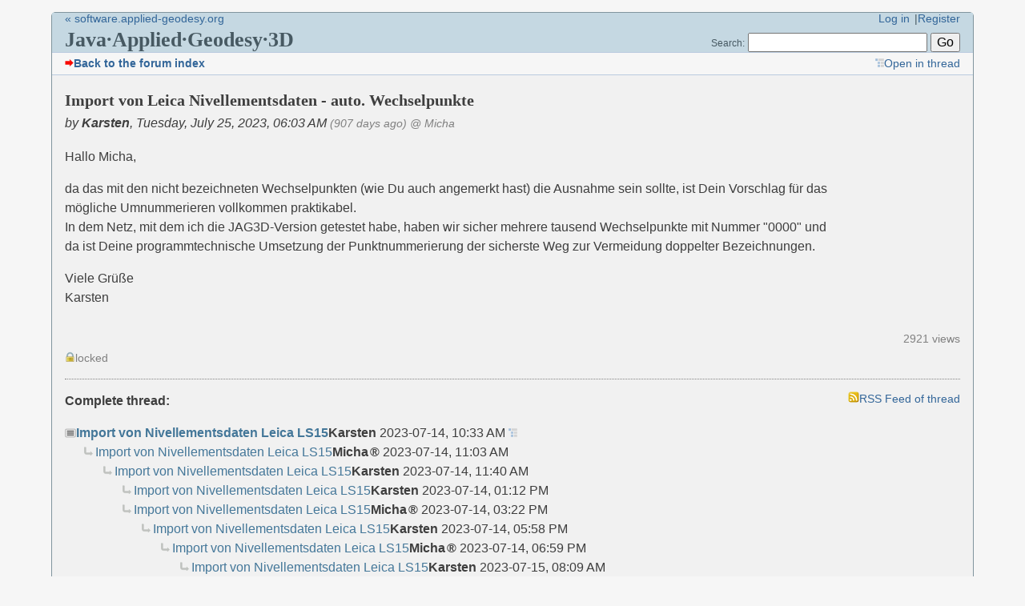

--- FILE ---
content_type: text/html; charset=utf-8
request_url: https://software.applied-geodesy.org/forum/?id=14482
body_size: 3069
content:
<!DOCTYPE html>
<html lang="en" dir="ltr">
<head>
<meta charset="utf-8" />
<title>Import von Leica Nivellementsdaten - auto. Wechselpunkte - Java·Applied·Geodesy·3D</title>
<meta name="viewport" content="width=device-width, initial-scale=1.0" />
<meta name="description" content="Support forum for JAG3D software package" />
<meta name="referrer" content="origin" />
<meta name="referrer" content="same-origin" />
<meta name="generator" content="my little forum 20251129.1" />
<link rel="stylesheet" type="text/css" href="https://software.applied-geodesy.org/forum/themes/applied-geodesy.org/style.css" media="all" />
<link rel="alternate" type="application/rss+xml" title="RSS" href="index.php?mode=rss" /><link rel="top" href="./" />
<link rel="first" href="index.php?id=14454" />
<link rel="prev" href="index.php?id=14481" />
<link rel="last" href="index.php?id=14484" />
<link rel="search" href="index.php?mode=search" />
<link rel="shortcut icon" href="https://software.applied-geodesy.org/forum/themes/applied-geodesy.org/images/favicon.ico" />
<link rel="canonical" href="https://software.applied-geodesy.org/forum/index.php?mode=thread&amp;id=14454" /><script src="https://software.applied-geodesy.org/forum/index.php?mode=js_defaults&amp;t=" type="text/javascript" charset="utf-8"></script>
<script src="https://software.applied-geodesy.org/forum/js/main.js" type="text/javascript" charset="utf-8"></script>
<script>/*<![CDATA[*/
window.MathJax = {
	tex: {
		inlineMath: [ ["$","$"], ["\\(","\\)"] ],
		displayMath: [ ["$$","$$"], ["\\[","\\]"] ],
		processEscapes: true,
		tags: "ams"
	},
	options: {
		ignoreHtmlClass: "tex2jax_ignore",
		processHtmlClass: "tex2jax_process"
	}
};
/*!]]>*/</script>
<script type="text/javascript" id="MathJax-script" async src="https://cdn.jsdelivr.net/npm/mathjax@3/es5/tex-mml-chtml.js"></script>
</head>

<body class="tex2jax_ignore">

<header id="top">

<div id="logo">
<p class="home"><a href="https://software.applied-geodesy.org/">« software.applied-geodesy.org</a></p><h1><a href="./" title="Forum index page">Java·Applied·Geodesy·3D</a></h1>
</div>

<div id="nav">
<ul id="usermenu">
<li><a href="index.php?mode=login" title="Log in">Log in</a></li><li><a href="index.php?mode=register" title="Register as new user">Register</a></li></ul>
<form id="topsearch" action="index.php" method="get" title="Search messages" accept-charset="utf-8">
<input type="hidden" name="mode" value="search" />
<div><label for="search-input">Search:</label>&nbsp;<input id="search-input" type="search" name="search" />&nbsp;<input type="submit" value="Go" /></div></form></div>
</header>

<nav id="subnav">
<div id="subnav-1"><a class="boldlink" href="index.php?mode=index" title="Forum index page"><img class="icon wd-dependent" src="https://software.applied-geodesy.org/forum/themes/applied-geodesy.org/images/arrow-bold-horizontal.svg" alt="" width="11" height="11" /><span>Back to the forum index</span></a>
</div>
<div id="subnav-2"> <ul id="subnavmenu">
  <li><a href="index.php?mode=thread&amp;id=14454#p14482" title="Show this posting in the complete thread"><img class="icon" src="https://software.applied-geodesy.org/forum/themes/applied-geodesy.org/images/thread-nested.svg" alt="" width="11" height="11" /><span>Open in thread</span></a></li>
 </ul>
</div>
</nav>

<main id="content">

<article id="sp14482" class="posting">
<header class="header"><h1>Import von Leica Nivellementsdaten - auto. Wechselpunkte</h1>
<p class="author">by <span class="author-name">Karsten</span><span class="interpunction">, </span> <time datetime="2023-07-25T06:03:32+00:00">Tuesday, July 25, 2023, 06:03 AM</time> <span class="ago">(907 days ago)</span> <span class="op-link"><a href="index.php?id=14481" title="click to go to the original posting by Micha">@ Micha</a></span></p>
</header>
<div class="wrapper">
<div class="body">
<p>Hallo Micha,</p>
<p>da das mit den nicht bezeichneten Wechselpunkten (wie Du auch angemerkt hast) die Ausnahme sein sollte, ist Dein Vorschlag für das mögliche Umnummerieren vollkommen praktikabel. <br />
In dem Netz, mit dem ich die JAG3D-Version getestet habe, haben wir sicher mehrere tausend Wechselpunkte mit Nummer &quot;0000&quot; und da ist Deine programmtechnische Umsetzung der Punktnummerierung der sicherste Weg zur Vermeidung doppelter Bezeichnungen.</p>
<p>Viele Grüße<br />
Karsten</p>

</div>
</div>
<footer class="posting-footer">
<div class="reply"><span class="locked"><img class="icon" src="https://software.applied-geodesy.org/forum/themes/applied-geodesy.org/images/general-lock-closed.svg" alt="" width="13" height="13"/><span>locked</span></span></div>
<div class="views">2921 views</div></footer>
</article>

<hr class="entryline" />
<div class="complete-thread">
<p class="left"><strong>Complete thread:</strong></p>
<p class="right">&nbsp;<a href="index.php?mode=rss&amp;thread=14454" title="RSS Feed of this thread"><img class="icon" src="https://software.applied-geodesy.org/forum/themes/applied-geodesy.org/images/rss-logo.svg" alt="" width="14" height="14"/><span>RSS Feed of thread</span></a></p>
</div>

<ul class="thread openthread">


 <li>
  <div class="entry">
   <img class="icon" src="https://software.applied-geodesy.org/forum/themes/applied-geodesy.org/images/thread-marker-no-change.svg" alt="" width="14" height="14" />
   <a class="subject" href="index.php?id=14454">Import von Nivellementsdaten Leica LS15</a>

<span class="metadata">
<span class="author-name">Karsten</span>

<span id="p14454" class="tail">
<time datetime="2023-07-14T10:33:10+00:00">2023-07-14, 10:33 AM</time>
 <a href="index.php?mode=thread&amp;id=14454" title="Open whole thread"><img src="themes/applied-geodesy.org/images/thread-nested.svg" title="Open whole thread" alt="[*]" width="11" height="11" /></a></span>
</span>
  </div>
<ul class="reply">
 <li>
  <div class="entry">
   <img class="icon wd-dependent" src="https://software.applied-geodesy.org/forum/themes/applied-geodesy.org/images/thread-tree-no-change.svg" alt="" width="14" height="14" />
   <a class="subject" href="index.php?id=14455">Import von Nivellementsdaten Leica LS15</a>

<span class="metadata">
<span class="author-name mod registered_user" title="Moderator">Micha</span>

<span id="p14455" class="tail">
<time datetime="2023-07-14T11:03:08+00:00">2023-07-14, 11:03 AM</time>
</span>
</span>
  </div>
<ul class="reply">
 <li>
  <div class="entry">
   <img class="icon wd-dependent" src="https://software.applied-geodesy.org/forum/themes/applied-geodesy.org/images/thread-tree-no-change.svg" alt="" width="14" height="14" />
   <a class="subject" href="index.php?id=14456">Import von Nivellementsdaten Leica LS15</a>

<span class="metadata">
<span class="author-name">Karsten</span>

<span id="p14456" class="tail">
<time datetime="2023-07-14T11:40:53+00:00">2023-07-14, 11:40 AM</time>
</span>
</span>
  </div>
<ul class="reply">
 <li>
  <div class="entry">
   <img class="icon wd-dependent" src="https://software.applied-geodesy.org/forum/themes/applied-geodesy.org/images/thread-tree-no-change.svg" alt="" width="14" height="14" />
   <a class="subject" href="index.php?id=14458">Import von Nivellementsdaten Leica LS15</a>

<span class="metadata">
<span class="author-name">Karsten</span>

<span id="p14458" class="tail">
<time datetime="2023-07-14T13:12:38+00:00">2023-07-14, 01:12 PM</time>
</span>
</span>
  </div>
</li>

 <li>
  <div class="entry">
   <img class="icon wd-dependent" src="https://software.applied-geodesy.org/forum/themes/applied-geodesy.org/images/thread-tree-no-change.svg" alt="" width="14" height="14" />
   <a class="subject" href="index.php?id=14459">Import von Nivellementsdaten Leica LS15</a>

<span class="metadata">
<span class="author-name mod registered_user" title="Moderator">Micha</span>

<span id="p14459" class="tail">
<time datetime="2023-07-14T15:22:20+00:00">2023-07-14, 03:22 PM</time>
</span>
</span>
  </div>
<ul class="reply">
 <li>
  <div class="entry">
   <img class="icon wd-dependent" src="https://software.applied-geodesy.org/forum/themes/applied-geodesy.org/images/thread-tree-no-change.svg" alt="" width="14" height="14" />
   <a class="subject" href="index.php?id=14460">Import von Nivellementsdaten Leica LS15</a>

<span class="metadata">
<span class="author-name">Karsten</span>

<span id="p14460" class="tail">
<time datetime="2023-07-14T17:58:57+00:00">2023-07-14, 05:58 PM</time>
</span>
</span>
  </div>
<ul class="reply">
 <li>
  <div class="entry">
   <img class="icon wd-dependent" src="https://software.applied-geodesy.org/forum/themes/applied-geodesy.org/images/thread-tree-no-change.svg" alt="" width="14" height="14" />
   <a class="subject" href="index.php?id=14461">Import von Nivellementsdaten Leica LS15</a>

<span class="metadata">
<span class="author-name mod registered_user" title="Moderator">Micha</span>

<span id="p14461" class="tail">
<time datetime="2023-07-14T18:59:05+00:00">2023-07-14, 06:59 PM</time>
</span>
</span>
  </div>
<ul class="reply">
 <li>
  <div class="entry">
   <img class="icon wd-dependent" src="https://software.applied-geodesy.org/forum/themes/applied-geodesy.org/images/thread-tree-no-change.svg" alt="" width="14" height="14" />
   <a class="subject" href="index.php?id=14462">Import von Nivellementsdaten Leica LS15</a>

<span class="metadata">
<span class="author-name">Karsten</span>

<span id="p14462" class="tail">
<time datetime="2023-07-15T08:09:22+00:00">2023-07-15, 08:09 AM</time>
</span>
</span>
  </div>
<ul class="reply">
 <li>
  <div class="entry">
   <img class="icon wd-dependent" src="https://software.applied-geodesy.org/forum/themes/applied-geodesy.org/images/thread-tree-no-change.svg" alt="" width="14" height="14" />
   <a class="subject" href="index.php?id=14463">Import von Nivellementsdaten Leica LS15</a>

<span class="metadata">
<span class="author-name mod registered_user" title="Moderator">Micha</span>

<span id="p14463" class="tail">
<time datetime="2023-07-15T08:52:11+00:00">2023-07-15, 08:52 AM</time>
</span>
</span>
  </div>
<ul class="reply">
 <li>
  <div class="entry">
   <img class="icon wd-dependent" src="https://software.applied-geodesy.org/forum/themes/applied-geodesy.org/images/thread-tree-no-change.svg" alt="" width="14" height="14" />
   <a class="subject" href="index.php?id=14464">Import von Nivellementsdaten Leica LS15</a>

<span class="metadata">
<span class="author-name">Karsten</span>

<span id="p14464" class="tail">
<time datetime="2023-07-17T04:36:35+00:00">2023-07-17, 04:36 AM</time>
</span>
</span>
  </div>
<ul class="reply">
 <li>
  <div class="entry">
   <img class="icon wd-dependent" src="https://software.applied-geodesy.org/forum/themes/applied-geodesy.org/images/thread-tree-no-change.svg" alt="" width="14" height="14" />
   <a class="subject" href="index.php?id=14468">Import von Nivellementsdaten Leica LS15</a>

<span class="metadata">
<span class="author-name mod registered_user" title="Moderator">Pierre</span>

<span id="p14468" class="tail">
<time datetime="2023-07-17T07:48:48+00:00">2023-07-17, 07:48 AM</time>
</span>
</span>
  </div>
<ul class="reply">
 <li>
  <div class="entry">
   <img class="icon wd-dependent" src="https://software.applied-geodesy.org/forum/themes/applied-geodesy.org/images/thread-tree-no-change.svg" alt="" width="14" height="14" />
   <a class="subject" href="index.php?id=14469">Import von Nivellementsdaten Leica LS15</a>

<span class="metadata">
<span class="author-name mod registered_user" title="Moderator">Micha</span>

<span id="p14469" class="tail">
<time datetime="2023-07-17T09:07:11+00:00">2023-07-17, 09:07 AM</time>
</span>
</span>
  </div>
</li>

 <li>
  <div class="entry">
   <img class="icon wd-dependent" src="https://software.applied-geodesy.org/forum/themes/applied-geodesy.org/images/thread-tree-no-change.svg" alt="" width="14" height="14" />
   <a class="subject" href="index.php?id=14470">Import von Nivellementsdaten Leica LS15</a>

<span class="metadata">
<span class="author-name">Karsten</span>

<span id="p14470" class="tail">
<time datetime="2023-07-17T09:13:12+00:00">2023-07-17, 09:13 AM</time>
</span>
</span>
  </div>
<ul class="reply">
 <li>
  <div class="entry">
   <img class="icon wd-dependent" src="https://software.applied-geodesy.org/forum/themes/applied-geodesy.org/images/thread-tree-no-change.svg" alt="" width="14" height="14" />
   <a class="subject" href="index.php?id=14472">Import von Nivellementsdaten Leica LS15</a>

<span class="metadata">
<span class="author-name">Karsten</span>

<span id="p14472" class="tail">
<time datetime="2023-07-17T09:25:06+00:00">2023-07-17, 09:25 AM</time>
</span>
</span>
  </div>
</li>

 <li>
  <div class="entry">
   <img class="icon wd-dependent" src="https://software.applied-geodesy.org/forum/themes/applied-geodesy.org/images/thread-tree-no-change.svg" alt="" width="14" height="14" />
   <a class="subject" href="index.php?id=14475">Import von Nivellementsdaten Leica LS15</a>

<span class="metadata">
<span class="author-name mod registered_user" title="Moderator">Pierre</span>

<span id="p14475" class="tail">
<time datetime="2023-07-17T10:14:22+00:00">2023-07-17, 10:14 AM</time>
</span>
</span>
  </div>
<ul class="reply">
 <li>
  <div class="entry">
   <img class="icon wd-dependent" src="https://software.applied-geodesy.org/forum/themes/applied-geodesy.org/images/thread-tree-no-change.svg" alt="" width="14" height="14" />
   <a class="subject" href="index.php?id=14476">Import von Nivellementsdaten Leica LS15</a>

<span class="metadata">
<span class="author-name mod registered_user" title="Moderator">Micha</span>

<span id="p14476" class="tail">
<time datetime="2023-07-17T13:21:24+00:00">2023-07-17, 01:21 PM</time>
</span>
</span>
  </div>
</li>
</ul></li>
</ul></li>
</ul></li>

 <li>
  <div class="entry">
   <img class="icon wd-dependent" src="https://software.applied-geodesy.org/forum/themes/applied-geodesy.org/images/thread-tree-no-change.svg" alt="" width="14" height="14" />
   <a class="subject" href="index.php?id=14473">Import von Nivellementsdaten Leica LS15</a>

<span class="metadata">
<span class="author-name mod registered_user" title="Moderator">Micha</span>

<span id="p14473" class="tail">
<time datetime="2023-07-17T09:26:50+00:00">2023-07-17, 09:26 AM</time>
</span>
</span>
  </div>
</li>
</ul></li>
</ul></li>
</ul></li>
</ul></li>
</ul></li>

 <li>
  <div class="entry">
   <img class="icon wd-dependent" src="https://software.applied-geodesy.org/forum/themes/applied-geodesy.org/images/thread-tree-no-change.svg" alt="" width="14" height="14" />
   <a class="subject" href="index.php?id=14467">Import von Nivellementsdaten Leica LS15</a>

<span class="metadata">
<span class="author-name mod registered_user" title="Moderator">Pierre</span>

<span id="p14467" class="tail">
<time datetime="2023-07-17T07:47:39+00:00">2023-07-17, 07:47 AM</time>
</span>
</span>
  </div>
<ul class="reply">
 <li>
  <div class="entry">
   <img class="icon wd-dependent" src="https://software.applied-geodesy.org/forum/themes/applied-geodesy.org/images/thread-tree-no-change.svg" alt="" width="14" height="14" />
   <a class="subject" href="index.php?id=14471">Import von Nivellementsdaten Leica LS15</a>

<span class="metadata">
<span class="author-name mod registered_user" title="Moderator">Micha</span>

<span id="p14471" class="tail">
<time datetime="2023-07-17T09:22:08+00:00">2023-07-17, 09:22 AM</time>
</span>
</span>
  </div>
<ul class="reply">
 <li>
  <div class="entry">
   <img class="icon wd-dependent" src="https://software.applied-geodesy.org/forum/themes/applied-geodesy.org/images/thread-tree-no-change.svg" alt="" width="14" height="14" />
   <a class="subject" href="index.php?id=14474">Import von Nivellementsdaten Leica LS15</a>

<span class="metadata">
<span class="author-name mod registered_user" title="Moderator">Pierre</span>

<span id="p14474" class="tail">
<time datetime="2023-07-17T10:10:43+00:00">2023-07-17, 10:10 AM</time>
</span>
</span>
  </div>
<ul class="reply">
 <li>
  <div class="entry">
   <img class="icon wd-dependent" src="https://software.applied-geodesy.org/forum/themes/applied-geodesy.org/images/thread-tree-no-change.svg" alt="" width="14" height="14" />
   <a class="subject" href="index.php?id=14477">Import von Nivellementsdaten Leica LS15</a>

<span class="metadata">
<span class="author-name mod registered_user" title="Moderator">Micha</span>

<span id="p14477" class="tail">
<time datetime="2023-07-17T13:24:05+00:00">2023-07-17, 01:24 PM</time>
</span>
</span>
  </div>
</li>
</ul></li>
</ul></li>

 <li>
  <div class="entry">
   <img class="icon wd-dependent" src="https://software.applied-geodesy.org/forum/themes/applied-geodesy.org/images/thread-tree-no-change.svg" alt="" width="14" height="14" />
   <a class="subject" href="index.php?id=14478">Import von Leica Nivellementsdaten - auto. Wechselpunkte</a>

<span class="metadata">
<span class="author-name mod registered_user" title="Moderator">Micha</span>

<span id="p14478" class="tail">
<time datetime="2023-07-18T18:08:12+00:00">2023-07-18, 06:08 PM</time>
</span>
</span>
  </div>
<ul class="reply">
 <li>
  <div class="entry">
   <img class="icon wd-dependent" src="https://software.applied-geodesy.org/forum/themes/applied-geodesy.org/images/thread-tree-no-change.svg" alt="" width="14" height="14" />
   <a class="subject" href="index.php?id=14479">Import von Leica Nivellementsdaten - auto. Wechselpunkte</a>

<span class="metadata">
<span class="author-name">Karsten</span>

<span id="p14479" class="tail">
<time datetime="2023-07-23T18:22:18+00:00">2023-07-23, 06:22 PM</time>
</span>
</span>
  </div>
<ul class="reply">
 <li>
  <div class="entry">
   <img class="icon wd-dependent" src="https://software.applied-geodesy.org/forum/themes/applied-geodesy.org/images/thread-tree-no-change.svg" alt="" width="14" height="14" />
   <a class="subject" href="index.php?id=14481">Import von Leica Nivellementsdaten - auto. Wechselpunkte</a>

<span class="metadata">
<span class="author-name mod registered_user" title="Moderator">Micha</span>

<span id="p14481" class="tail">
<time datetime="2023-07-24T16:43:46+00:00">2023-07-24, 04:43 PM</time>
</span>
</span>
  </div>
<ul class="reply">
 <li>
  <div class="entry">
   <img class="icon wd-dependent" src="https://software.applied-geodesy.org/forum/themes/applied-geodesy.org/images/thread-tree-no-change.svg" alt="" width="14" height="14" />
   <span class="subject current">Import von Leica Nivellementsdaten - auto. Wechselpunkte</span>

<span class="metadata">
<span class="author-name">Karsten</span>

<span id="p14482" class="tail">
<time datetime="2023-07-25T06:03:32+00:00">2023-07-25, 06:03 AM</time>
</span>
</span>
  </div>
<ul class="reply">
 <li>
  <div class="entry">
   <img class="icon wd-dependent" src="https://software.applied-geodesy.org/forum/themes/applied-geodesy.org/images/thread-tree-no-change.svg" alt="" width="14" height="14" />
   <a class="subject" href="index.php?id=14484">Import von Leica Nivellementsdaten - JAG3Dv2023726</a>

<span class="metadata">
<span class="author-name mod registered_user" title="Moderator">Micha</span>

<span id="p14484" class="tail">
<time datetime="2023-07-26T06:53:27+00:00">2023-07-26, 06:53 AM</time>
</span>
</span>
  </div>
</li>
</ul></li>
</ul></li>
</ul></li>
</ul></li>
</ul></li>
</ul></li>
</ul></li>
</ul></li>
</ul></li>

</ul>
</main>

<footer id="footer">
<div id="statistics">1759 Postings in 272 Threads, 65 registered users, 12 users online (0 registered, 12 guests)<br />
Forum time: 2026-01-17, 02:16 AM (UTC)</div>
<div id="footerlinklist">
<ul id="footermenu">
 <li><a href="#top" title="Go back to top of the page"><img class="icon" src="https://software.applied-geodesy.org/forum/themes/applied-geodesy.org/images/arrow-up.svg" alt="" width="14" height="14"/><span>To top</span></a></li>
 <li><a href="index.php?mode=rss" title="RSS Feed of all new postings"><img class="icon" src="https://software.applied-geodesy.org/forum/themes/applied-geodesy.org/images/rss-logo.svg" alt="" width="14" height="14"/><span>RSS Postings</span></a></li>
 <li><a href="index.php?mode=rss&amp;items=thread_starts" title="RSS Feed of thread starting postings only"><img class="icon" src="https://software.applied-geodesy.org/forum/themes/applied-geodesy.org/images/rss-logo.svg" alt="" width="14" height="14"/><span>RSS Threads</span></a></li> <!--
 <li><a href="index.php?mode=contact" title="E-mail to the forum administrator" rel="nofollow"><img class="icon" src="https://software.applied-geodesy.org/forum/themes/applied-geodesy.org/images/e-mail-envelope.svg" alt="" width="14" height="14"/><span>Contact</span></a></li>
 -->
</ul>
</div>
<div id="pbmlf"><a href="https://mylittleforum.net/">powered by my little forum</a></div>
</footer>


 <template id="tmpl-img-popover">
  <figure id="" class="full-size-img" popover>
   <img src="" width="" height="" alt="" />
  </figure>
 </template>
</body>
</html>


--- FILE ---
content_type: text/css
request_url: https://software.applied-geodesy.org/forum/themes/applied-geodesy.org/style.css
body_size: 7421
content:
/***********************************************************************
* NOTICE: In order to reduce bandwidth usage, a minimized version of   *
* this stylesheet is used by default (style.min.css). Changes in this  *
* file do not have any effect unless it is loaded by the template      *
* (main.tpl).                                                          *
***********************************************************************/

html {
	text-align: center;
	font-family: verdana, arial, sans-serif;
	font-size: 100.1%;
}

html,
body {
	background-color: #f6f6f6;
	color: #3e3e3e;
}

*,
::before,
::after {
	box-sizing: border-box;
}

body {
	margin: 15px 5% 15px 5%;
	padding: 0px;
	border: 1px solid #81959e;
	border-top-left-radius: 5px;
	border-top-right-radius: 5px;
	text-align: start;
	font-family: verdana, arial, sans-serif;
	font-size: 1.0rem;
	display: flex;
	flex-direction: column;
	min-height: 100vh;
}

pre ol {
	background: #f0f0f0;
	border: 1px solid #f0f0f0;
}

h1,
h2,
h3,
h4,
h5,
h6 {
	font-family: Georgia, "Times New Roman", Times, serif;
	color: #3e3e3e;
}

.small {
	font-size: 0.86em;
}

.xsmall {
	font-size: 0.74em;
}

h1 {
	margin-top: 0;
	font-size: 1.25em;
	font-weight: bold;
}

h2 {
	margin-top: 20px;
	font-size: 1.25em;
	font-weight: bold;
}

h3 {
	font-weight: bold;
}

p {
	margin-top: 0;
}

img {
	border: 0;
}

label,
button,
input[type="submit"],
input[type="reset"] {
	cursor: pointer;
}

/* default links: */
a {
	color: #336699;
	text-decoration: none;
}

a:visited {
	color: #336699;
}

a:hover {
	color: #6699CC;
	text-decoration: underline;
}

a:focus {
	color: #9A2525;
}

a:active {
	color: #ff0000;
}

/* strong links */
a.boldlink {
	font-weight: bold;
}

:is(a, span, button, legend):has(img.icon) {
	display: flex;
	align-items: center;
	gap: 0.125em;
}

html[dir="rtl"] img.icon.wd-dependent {
	transform: scale(-1, 1);
}

img:is(.icon, .sa-icon) {
	width: 0.875em;
	height: auto;
}

.tail :is(a img,span img) {
	width: 0.75em;
	height: auto;
}

select,
input,
button,
textarea {
	font-size: initial;
}

body > * {
	margin: 0;
	padding: 0 1em;
	padding: 0 1rem;
}

#top {
	background: #c5d8e2;
	color: #475962;
	display: flex;
	flex-direction: column;
	padding-block: 0.5em;
}

#top > * {
	margin: 0;
	padding: 0;
}

@media screen and (width < 38em) {
	#logo {
		margin-block: 0 0.5em;
	}
}

#logo .home {
	margin: 0 0 0.3em 0;
	padding: 0;
	font-size: 0.86em;
}

#logo h1 {
	margin: 0;
	padding: 0;
	font-size: 1.4em;
}

#logo h1 a {
	color: #475962;
	text-decoration: none;
}

#logo h1 a:focus,
#logo h1 a:hover {
	color: #475962;
	text-decoration: none;
}

#usermenu {
	margin: 0 0 0.75em 0;
	padding: 0;
	font-size: 0.86em;
	text-align: start;
	list-style-type: none;
	display: flex;
	flex-wrap: wrap;
	gap: 3px 0.4em;
}

#usermenu li {
	margin: 0;
}

#usermenu li:not(:last-child):after {
	content: "|";
}

#usermenu li:not(:last-child) a {
	margin-inline-end: 0.4em;
}

#usermenu li a {
	white-space: nowrap;
}

#topsearch {
	display: inline;
}

#topsearch div {
	display: inline;
	font-size: 0.86em;
}

#topsearch label {
	font-size: 0.9em;
}

#topsearch #search-input {
	width: 14em;
}

#topsearch #search-input:focus {
	color: #3e3e3e;
}

#subnav {
	background: #f6f6f6;
	border-top: 1px solid #bacbdf;
	border-bottom: 1px solid #bacbdf;
	font-size: 0.86em;
	line-height: 2;
	display: flex;
	flex-direction: column;
	gap: 0.125em 0.5em;
}

#subnav > * {
	margin: 0;
	padding: 0;
}

#subnav-1 * {
	margin: 0;
	padding: 0;
	text-wrap: nowrap;
	font-weight: bold;
}

#subnav-2 {
	display: flex;
	flex-wrap: wrap;
	gap: 0 0.5em;
}

#subnav form {
	display: inline;
}

#subnav form div {
	display: inline;
}

#subnavmenu {
	display: flex;
	flex-wrap: wrap;
	gap: 0 0.5em;
	margin: 0;
	padding: 0;
	list-style: none;
}

#subnavmenu a.order-1 img.icon {
	transform: rotate(180deg);
}

#content {
	margin: 0;
	padding: 1em;
	line-height: 1.5;
	background: #f1f1f1;
	flex: 1;
	overflow: auto;
}

#content p,
#content ul,
#content td,
#postingform {
	max-width: 60em;
}

#content .xsmall {
	line-height: 1.2em;
	color: #808080;
	font-weight: normal;
}

#content .small {
	line-height: 1.2em;
	font-weight: normal;
}

#footer {
	font-size: 0.86em;
	line-height: 1.5;
	padding: 0.5em 1em;
	padding: 0.5rem 1rem;
	background: #f6f6f6;
	border-top: 1px solid #bacbdf;
	display: grid;
	gap: 0.75em;
	grid-template-columns: 1fr;
	grid-template-rows: auto auto auto;
	grid-template-areas: "statistics""footerlinks""projectlink";
}

#footer>* {
	margin: 0;
	padding: 0;
}

#statistics {
	grid-area: statistics;
}

#footerlinklist {
	grid-area: footerlinks;
}

#footermenu {
	margin: 0;
	padding: 0;
	list-style-type: none;
	display: flex;
	flex-wrap: wrap;
	gap: 3px .4em;
}

#footermenu li {
	margin: 0;
}

#footermenu a.go-to-top-link {
	padding-inline-start: 12px;
}

html[dir="ltr"] #footermenu a.go-to-top-link {
	background: url(images/arrow_up.png) no-repeat 0 0 / auto 90%;
}

html[dir="rtl"] #footermenu a.go-to-top-link {
	background: url(images/arrow_up.png) no-repeat 100% 0 / auto 90%;
}

#footermenu li:not(:last-child) {
	border-inline-end: 1px solid #000;
	padding-inline-end: .4em
}

#pbmlf {
	text-align: center;
	font-size: 0.86em;
	color: #808080;
	grid-area: projectlink;
}

#pbmlf a {
	color: #808080;
	text-decoration: none;
}

aside {
	font-size: 0.86em;
}

aside > div {
	background-color: #c5d8e2;
	border: 1px solid #bacbdf;
	padding: 0;
}

aside h3 {
	font-size: 1em;
	line-height: 1.7;
	font-weight: normal;
	margin: 0;
	padding-block: 0;
	padding-inline: 0.375em;
	background: #c5d8e2;
	color: #475962;
}

#main-grid {
	display: grid;
	grid-template-columns: 100%;
	grid-template-rows: auto auto;
	gap: 0.75em;
	grid-template-areas: "sidebar""threadlist";
}

/*grid-template-columns: calc(100vw - 2em)*/
#threadlist {
	grid-area: threadlist;
}

#sidebar {
	grid-area: sidebar;
	position: relative;
	margin: 0;
	padding: 0;
	width: 90%;
}

/*
h2.sidebar               { font-size:0.82em; line-height:1.7em; font-weight: bold; margin-block: 0 0.75em; margin-inline: 0; padding-block: 0; padding-inline: 0.375em 17px; background: #c5d8e2; border: 1px solid #bacbdf; z-index: 1; }
h2.sidebar a             { color:#732633; text-decoration:none; z-index:2; }
*/
h2.sidebar {
	font-size: 1em;
	line-height: 1.7;
	font-weight: bold;
	margin-block: 0 0.75em;
	margin-inline: 0;
	padding: 0;
	background: #c5d8e2;
	border: 1px solid #bacbdf;
	z-index: 1;
}

h2.sidebar a {
	display: block;
	color: #732633;
	padding-inline: 1.625em 0.375em;
	background: url("images/triangle-full-top.svg") 0.375em calc(50% + .075em)/0.9em 0.9em no-repeat #c5d8e2;
	text-decoration: none;
}

.js-display-fold h2.sidebar a {
	background: url("images/triangle-full-bottom.svg") 0.375em calc(50% - .075em)/0.9em 0.9em no-repeat #c5d8e2;
}

h2.sidebar a:focus,
h2.sidebar a:hover,
h2.sidebar a:active {
	text-decoration: underline;
}

.js-display-fold h2.sidebar {
	margin-block: 0;
}

#sidebar div {
	position: relative;
	z-index: 2;
}
#sidebar > div:not(:last-child) {
	margin: 0 0 0.75em 0;
}

#latest-postings ul {
	max-width: 100%;
	list-style: none;
	margin: 0;
	padding: 0;
}

#latest-postings li {
	margin: 0;
	padding: 0;
	word-wrap: break-word;
	overflow: hidden;
}

#latest-postings li:not(:last-child) {
	border-bottom: 1px dotted #bacbdf;
}

#latest-postings li a {
	background-color: #f6f6f6;
	text-decoration: none;
	display: block;
	margin: 0;
	padding: 0.25em 0.375em;
}

#latest-postings li a:visited,
#latest-postings li a.read {
	background-color: #f6f6f6;
}

#latest-postings li a:visited .entry-title,
#latest-postings li a.read .entry-title {
	color: #000077;
}

#latest-postings li a:focus,
#latest-postings li a:hover {
	background: #efefef;
	text-decoration: none;
}

#latest-postings li a .entry-date,
#latest-postings li a.read .entry-date {
	font-size: 0.82em;
	color: #808080;
}

#tagcloud p {
	margin: 0;
	padding: 5px;
}

#tagcloud strong {
	font-weight: bold;
	font-size: 1.051em;
}

#tagcloud-container {
	background: #efefef;
}

#mod-options {
	list-style: none;
	margin: 0;
	padding: 0;
	line-height: 1.7;
}

#mod-options li:not(:last-child) {
	margin-block-end: 0.25em;
}

#mod-options a {
	padding-inline: 0.375em;
}

input[name=sort_of_agreement] + iframe {
	height: 400px;
	height: 60vh;
}

#usersonline {
	margin-block: 1em 0;
}
#usersonline p {
	margin: 0;
	padding: 0.25em 0.375em;
}

.posting img.avatar {
	float: right;
	float: inline-end;
	margin: 0 0 20px 20px;
}

.posting h1 {
	margin: 0 0 2px 0;
	padding: 0;
}

.posting h1 .category {
	font-size: 0.86em;
}

.posting .author {
	margin: 1px 0 18px 0;
	font-style: italic;
}

*+html .posting ul {
	padding-left: 17px;
}

.quote {
	color: #6f6f6f;
	font-style: italic;
}

.edited,
.ago,
.ip {
	font-size: 0.86em;
	color: #808080;
}

img.no-text {
	cursor: help;
}

pre {
	max-width: 100%;
	overflow: auto;
}

code {
	font-family: "courier new", courier;
	color: #000080;
}

code.monospace {
	color: #732633;
}

blockquote {
	margin: 0;
	padding-block: 0;
	padding-inline: 1.5em 0;
	color: #6f6f6f;
	font-style: italic;
	background: url(images/general-quote.svg) no-repeat top left/1em;
}

html[dir="rtl"] blockquote {
	background-position-x: right;
}

blockquote code {
	font-family: "courier new", courier;
	color: #6f6f6f;
}

.posting-footer {
	margin: 1em 0 0;
	padding: 0;
	display: grid;
	grid-template-columns: 1fr;
	grid-template-rows: auto auto auto;
	grid-template-areas: "pageviews""replylink""moderationlinks";
	gap: .25em;
	font-size: 0.86em;
}

.posting-footer .reply {
	grid-area: replylink;
}

.posting-footer .reply a {
	font-weight: bold;
}

.posting-footer .locked {
	color: #808080;
}

.posting-footer .views {
	color: #808080;
	text-align: end;
	grid-area: pageviews;
}


#content .posting-footer .options {
	list-style-type: none;
	max-width: 100%;
	margin: 0;
	padding: 0;
	grid-area: moderationlinks;
	display: flex;
	flex-wrap: wrap;
	gap: 0.5em;
	justify-content: flex-start;
}

.posting-footer .options li {
	margin: 0;
}

.posting-footer a {
	white-space: nowrap;
}

.posting-footer a.report-spam {
	padding-inline-start: 13px;
	background: url(images/bg_sprite_4.png) no-repeat 0 -47px
}

html[dir="rtl"] .posting-footer a.report-spam {
	background-position-x: calc(100% + 2px)
}

.posting-footer a.report-ham {
	padding-inline-start: 15px;
	background: url(images/tick.png) no-repeat 0 1px / 1.1em
}

html[dir="rtl"] .posting-footer a.report-ham {
	background-position-x: 100%
}

.thread-posting {
	position: relative;
	border-inline-start: 10px solid #c5d8e2;
	border-inline-end: 1px solid #f0f0f0;
	border-top: 1px solid #f0f0f0;
	border-bottom: 1px solid #f0f0f0;
	margin-block: 0 0.875em;
	padding: 0;
	background: #fff;
}

.thread-posting > * {
	padding-inline: 0.625em;
	padding-block: 0.25em;
}

.thread-posting h1,
.thread-posting h2 {
	margin: 0 0 2px 0;
	padding: 0;
	font-size: 1.05em;
}

.thread-posting .header {
	background: #f5f5f5;
	margin: 0;
	padding-block: 0 5px;
	padding-inline: 10px;
}

.thread-posting .header img.avatar {
	position: relative;
	margin: 0 20px 20px 20px;
	padding: 5px;
	background: #f5f5f5;
	float: right;
	float: inline-end;
}

.thread-posting .body {
	margin: 0;
	padding: 10px;
}

.thread-posting .signature {
	margin: 0;
	padding: 10px;
}

#content .thread-posting p.tags {
	margin: 0;
	padding: 10px;
}

.thread-posting .author {
	margin: 1px 0 0 0;
	font-style: italic;
}

.thread-posting .body,
.thread-posting .signature,
#content .thread-posting p.tags,
.thread-posting .posting-footer {
	margin: 0;
	padding: 10px
}

.hide-posting {
	position: absolute;
	top: 0;
	left: -10px;
}

.thread-wrapper {
	margin: 0;
	padding: 0;
}

.reply-wrapper {
	margin-block: 0;
	margin-inline: 20px 0;
	padding: 0;
	list-style-type: none;
}

.deep-reply-wrapper {
	margin-block: 0;
	margin-inline: 10px 0;
	padding: 0;
	list-style-type: none;
}

.very-deep-reply-wrapper {
	margin-block: 0;
	margin-inline: 5px 0;
	padding: 0;
	list-style-type: none;
}

.new {
	border-color: #c5d8e2;
}

.op-link {
	font-size: 0.86em;
}

.op-link a {
	color: #808080;
}

#content .body,
#content .body > *:not([popover]) {
	display: flow-root;
}

#content .body img {
	max-width: 100%;
	height: auto;
}

#content p.tags {
	margin: 20px 0 0 0;
	padding: 0;
	color: #808080;
	font-size: 0.86em;
}

#content .signature p {
	margin: 10px 0 0 0;
	padding: 0;
	color: #808080;
	font-weight: normal;
	font-size: 0.86;
}

h2.postingform {
	margin: 0 0 20px 0;
}

p.reply-to {
	margin: 0 0 20px 0;
}

div.complete-thread {
	margin-bottom: 30px;
}

div.complete-thread p.left {
	float: left;
	float: inline-start;
}

#content div.complete-thread p.right {
	float: right;
	float: inline-end;
	text-align: end;
	font-size: 0.86em;
}

ul.openthread {
	clear: both;
}

#usernav {
	margin: 0 0 15px 0;
	padding: 0.1em 0;
	overflow: hidden;
}

#usersearch {
	font-size: 0.86em;
	margin: 0.5em 0;
	padding: 0.5em 0 0.75em 0;
	border-bottom: 1px solid #bacbdf;
}

#usersearch div,
#usersearch form {
	display: inline;
}

#selectioncontrols {
	margin: 0;
	padding-inline-start: 2.25em;
	background: url(images/triangle-full-top.svg) no-repeat calc(0% + .5em) center/1em;
}

#admin-usernav-bottom #userpagination {
	float: right;
	float: inline-end;
	height: 2em;
	text-align: end;
}

#captcha-settings {
	margin: 0;
	max-width: max-content;
}
#captcha-settings div {
	display: flex;
	justify-content: end;
	gap: 0.375em;
}
#captcha-settings div > * {
	margin: 0;
}

.thrbeg {
	font-weight: bold;
}

.notice {
	border: 1px solid;
	font-weight: bold;
	padding-block: .5em;
	padding-inline: 2.5em .5em
}

.spam,
.caution {
	color: #882008;
}

.ok,
.notice.info {
	color: #086620;
}

.notice.spam {
	padding-block: 0.5em;
	padding-inline: 2.5em 0.5em;
}

.notice.spam,
.notice.caution {
	border-color: #882008;
}

.notice.caution,
.notice.spam {
	background: #ffffb8 url(images/general-caution.svg) no-repeat 0.55em 0.55em/1.5em;
}

html[dir="rtl"] .notice.caution,
html[dir="rtl"] .notice.spam {
	background-position-x: calc(100% - 0.5em);
}

.notice.ok {
	background: #afc url(images/tick.svg) no-repeat .55em .55em/1.5em;
	border-color: #086620
}

html[dir="rtl"] .notice.ok {
	background-position-x: calc(100% - 0.55em);
}

.notice.info {
	background: #afc url(images/general-information.svg) no-repeat .55em .55em/1.5em;
	border-color: #086620
}

html[dir="rtl"] .notice.info {
	background-position-x: calc(100% - .55em)
}

.entryline {
	clear: both;
	margin: 15px 0 15px 0;
	border-top: 1px dotted #808080;
	border-left: 0;
	border-right: 0;
	border-bottom: 0;
	height: 1px;
}

span.userdata {
	margin: 0;
	padding: 0;
}

.online {
	color: red;
}

.underline {
	text-decoration: underline;
}

#card {
	border: 1px solid #bacbdf;
	border-radius: 0.375em;
	padding-inline: 0.5em;
	padding-block: 0.5em;
	margin-inline: auto;
	min-width: 16em;
	max-width: 24em;
	background: #f6f6f6;
}

#card>* {
	margin-inline: 0;
	margin-block: 0 0.75rem;
}

#card>*:last-child {
	margin-block: 0;
}

#card form>*:not(:last-child) {
	margin-block: 0 0.375rem;
}

label.main,
span.like-label {
	font-weight: bold;
	display: block;
}

label.active {
	color: #732633;
}

label.inactive {
	color: #808080 !important;
}

label.inactive input {
	color: #808080;
}

label.unavailable {
	color: #c0c0c0;
}

fieldset.active {
	border: none;
	margin: 0;
	padding: 0;
}

fieldset.active label,
fieldset.active input {
	color: #732633;
}

fieldset.inactive {
	border: none;
	margin: 0;
	padding: 0;
}

fieldset.inactive label,
fieldset.inactive input {
	color: #808080;
}

form ul:has(li input[type="checkbox"], li input[type="radio"]) {
	list-style: none;
	margin-block: 0;
	margin-inline: 0;
	padding-inline: 0;
}

.login {
	width: 17em;
}

.nowrap {
	white-space: nowrap;
}

.user-locked {
	color: red !important;
}

ul.filelist {
	list-style-type: none;
	padding-inline-start: 0;
	margin-inline-start: 0;
	font-size: 0.86em;
	line-height: 1.7 !important;
}

ul.filelist img {
	margin: 0 5px -3px 0;
	padding: 0;
}

span.admin {
	/*border-bottom:1px dotted #c0c0c0;*/
}

span.mod {
	/*border-bottom:1px dotted #c0c0c0;*/
}

ul.thread span.mod,
ul.thread span.admin,
td span.admin,
td span.mod {
	cursor: help;
}

.registered_user::after {
	content: "\202F\00AE";
}

.author-name {
	font-weight: bold;
}

#captcha {
	margin: 0;
	padding: 0;
}

#captcha img,
img.captcha {
	border: 1px solid #000;
}

/* categories: */
.category {
	color: #000080;
	font-size: 0.86em;
	font-weight: normal;
}

h3.preview {
	margin: 10px 0 3px 0;
	font-weight: bold;
	color: red;
}

div.preview {
	margin: 0 0 25px 0;
	padding: 10px;
	border: 1px dotted red;
}

table.wide {
	width: 100%;
}

table.normaltab {
	width: 100%;
	border: 1px solid #bacbdf;
	border-collapse: collapse;
	font-size: 0.86em;
	background: #fff;
}

table.normaltab :is(th, td) {
	padding: 0.375em;
	vertical-align: top;
	border: round(0.125em, 1px) solid #fff;
}

table.normaltab th {
	font-weight: bold;
	text-align: left;
	background: #c5d8e2;
}

table.normaltab td {
	font-size: 0.82em;
	font-weight: normal;
}

table.normaltab tr:nth-child(odd) {
	background: #f5f5f5;
}

table.normaltab tr:nth-child(even) {
	background: #f6f6f6;
}

table.normaltab.descript td:first-child {
	width: 15em;
	background: #c5d8e2;
}

table.normaltab.descript td:not(:first-child) {
	background: #f5f5f5;
}

table.normaltab td.subject {
	min-width: 50%;
}

table.normaltab tr.drag td {
	background: #ddd;
}

table .function-menu {
	display: flex;
	gap: 0 0.25em;
}

.normalform {
	font-size: 0.86em;
	margin: 0;
}

.normalform:not(:first-child) {
	margin: 1em 0 0 0;
}

.inline {
	display: inline;
}

#postingform fieldset {
	border: none;
	margin-inline: 0;
}

#postingform fieldset:not(:last-child) {
	margin-block: 0 1em;
}

#postingform fieldset > * {
	margin: 0;
	padding: 0;
}

#postingform fieldset>*:not(:last-child) {
	margin-block-end: 0.75em;
}

#postingform label.input {
	display: block;
	font-weight: bold;
	margin-inline: 0;
	margin-block: 0 0.25em;
}

div#entry-input,
#postingform input[type="text"],
#postingform input[type="email"],
#postingform input[type="url"],
#postingform input[type="tel"] {
	max-width: calc(100vw - 4em);
}

#textarea-label {
	display: flex;
	justify-content: start;
	align-items: baseline;
	gap: 0.5em;
	margin-block: 0 0.25em;
}

#postingform label.textarea {
	font-weight: bold;
	margin: 0;
}

#postingform #insert-quote {
	margin: 0;
	font-size: 0.86em;
	padding: 0;
	background: transparent;
	border: none;
	color: #00c;
}

#postingform #insert-quote:focus,
#postingform #insert-quote:hover {
	color: #00f;
}

#postingform #text {
	margin: 0;
	width: 100%;
	height: 24em;
	border: 1px solid #333;
}

#postingform #format-bar {
	margin-left: 720px;
}

#postingform {
	font-size: 0.82em
}

div#format-bar {
	margin: 0 !important;
	padding: 0.375em;
	background: #ddd;
	border: 1px solid #333;
}

#postingform #format-bar>* {
	display: flex;
	flex-wrap: wrap;
	gap: 0.125em;
}

#postingform #format-bar>*:not(:last-child) {
	margin-block-end: 0.375em;
}

#format-bar button {
	font-size: 0.86em;
	margin: 0;
	padding-block: 0.5em;
	padding-inline: 0.5em;
	background-color: #ececf2;
	border: 1px solid #888;
	border-radius: 0.25em;
}

#format-bar button span {
	display: block;
	line-height: 1.4;
}

#bbcodebutton-b span {
	font-weight: bold;
}

#bbcodebutton-i span {
	font-style: italic;
}

#bbcodebutton-link span {
	color: #336699;
	text-decoration: underline;
}

#bbcodebutton-color span {
	color: red;
}

#bbcodebutton-code span {
	font-family: "courier new", courier;
	color: #000080;
}

#bbcode-options {
	position: absolute;
}

#bbcode-options div {
	background: #efefef;
	border: 1px solid #c0c0c0;
	padding: 0;
	font-size: 0.86em;
}

#bbcode-options ul {
	list-style-type: none;
	margin: 0;
	padding: 0;
}

#bbcode-options ul a {
	color: #732633;
	display: block;
	text-decoration: none;
	padding: 3px 5px;
	min-width: 100px;
}

#bbcode-options ul a:focus,
#bbcode-options ul a:hover {
	background: #e0e0e0;
}

#bbcode-options table {
	background: #bbb;
	border: none;
	margin: 0;
	padding: 0;
	border-collapse: collapse;
}

#bbcode-options table td {
	width: 15px !important;
	height: 15px !important;
	margin: 0;
	padding: 0;
}

#bbcode-options table a {
	margin: 0;
	padding: 0;
	border: 1px solid #bbb;
	width: 15px;
	height: 15px;
}

#bbcode-options table a:focus,
#bbcode-options table a:hover {
	border: 1px solid #fff;
	text-decoration: none;
}

#additional-smilies {
	max-width: 200px;
	display: flex;
	flex-wrap: wrap;
	align-items: self-start;
	align-content: stretch;
	gap: 0.125em;
}

#additional-smilies button {
	min-height: 2.4em;
	margin: 0;
	padding-block: 0.25em;
	padding-inline: 1em;
	background: transparent;
	border: none;
}

#smiley-bar button img,
#additional-smilies button img {
	display: block;
	width: 1.2em;
	height: auto;
	margin: 0;
	padding: 0;
}

#formatting-help>* {
	margin-block: 0 0.75em;
	margin-block: 0 0.75rem;
	padding: 0;
}

#formatting-help dl>div:not(:last-child) {
	margin-block: 0 0.375em;
}

#formatting-help dt {
	font-weight: bold;
}

#formatting-help dd {
	margin-left: 0;
}

#formatting-help dd img {
	display: block;
}

#smiley-instructions div {
	display: flex;
	gap: 0.5em;
}

#smiley-instructions dt {
	flex: 0 0 6em;
}

#smilies li {
	display: inline-block;
	min-width: 50px;
	padding: 0 10px 10px 0;
	white-space: nowrap;
}

ul.pagination {
	margin: 0.75em 0;
	padding: 0;
	list-style-type: none;
}

#content ul.pagination li {
	display: inline;
	margin-inline-start: 0.5em;
}

#content ul.pagination li:first-child {
	margin-inline-start: 0;
}

ul.pagination a,
ul.pagination span {
	border: 1px solid #bacbdf;
	background: #f6f6f6;
	padding: 1px 6px;
}

ul.pagination a:focus,
ul.pagination a:hover {
	border: 1px solid #447799;
	background: #efefef;
	text-decoration: none;
}

ul.pagination .current {
	border: 1px solid #bacbdf;
	color: red;
	font-weight: bold;
}

#more-smilies {
	position: absolute;
	width: 200px;
	background: #ffc;
	border: 1px solid #c0c0c0;
	display: none;
}

#more-smilies .close {
	position: absolute;
	top: 0;
	right: 0;
	padding: 0;
}

#more-smilies-body {
	overflow: auto;
}

#more-smilies-content {
	max-height: 300px;
}

#more-smilies-content p {
	padding: 10px;
}

#more-smilies-content img {
	padding: 5px;
}

#colorpicker {
	position: absolute;
	/*width:100px; height:100px;*/
	background: #bbb;
	border: 1px solid #bbb;
	display: none;
}

#colorpicker table {
	margin: 0;
	padding: 0;
	line-height: 10px;
}

#colorpicker table img {
	margin: 0;
	padding: 0;
	border: 1px solid #bbb;
}

#colorpicker table a:focus img,
#colorpicker table a:hover img {
	margin: 0;
	padding: 0;
	border: 1px solid #fff;
}

#sizepicker {
	position: absolute;
	background: #efefef;
	border: 1px solid #c0c0c0;
	display: none;
	padding: 0;
}

#sizepicker p {
	margin: 0;
	padding: 0;
}

#sizepicker p a {
	color: #732633;
	display: block;
	text-decoration: none;
	padding: 3px;
}

#sizepicker p a:focus,
#sizepicker p a:hover {
	background: #e0e0e0;
}

#codepicker {
	position: absolute;
	background: #efefef;
	border: 1px solid #c0c0c0;
	display: none;
	padding: 0;
}

#codepicker ul {
	list-style-type: none;
	margin: 0;
	padding: 0;
}

#codepicker ul a {
	color: #732633;
	display: block;
	text-decoration: none;
	padding: 1px 5px 1px 5px;
}

#codepicker ul a:focus,
#codepicker ul a:hover {
	background: #e0e0e0;
}

/*.radiolist*/
ul.radiolist {
	list-style: none;
	padding: 0;
	margin-inline: 0;
}

ul.radiobar {
	list-style: none;
	display: flex;
	gap: 0.4em;
	padding: 0;
	margin-inline: 0;
}

ul.radiolist li,
ul.radiobar li {
	display: flex;
	gap: 0.25em;
	align-items: center;
}

ul.radiolist input[type="radio"],
ul.radiobar input[type="radio"] {
	margin: 0;
}


/* buttonbars */
.buttonbar {
	display: flex;
	flex-wrap: wrap;
	gap: 0.3em;
	align-items: baseline;
	align-items: center;
}

.buttonbar>* {
	margin-block: 0;
}

.buttonbar button {
	padding: 0.3em;
}

.buttonbar img:not([hidden]) {
	display: block;
	width: 1.5em;
	height: 1.5em;
}

.buttonbar a {
	display: inline-block;
	text-align: center;
	align-content: center;
	padding: 0.3em;
}

:is(table.normaltab, form ul):has(+ .buttonbar) {
	margin-block-end: 0.75em;
}

/* admin panel */
#admin-main-menu {
	display: grid;
	grid-template-areas: "infoboxes""mainmenu";
	grid-template-columns: 1fr;
	grid-template-rows: auto auto;
	gap: 0.75em
}

#admin-main-menu>* {
	margin: 0;
	padding: 0;
}

#additional-admin-info {
	grid-area: infoboxes;
}

#additional-admin-info > div:not(:last-child) {
	margin: 0 0 0.75em 0;
}

#additional-admin-info > div > * {
	margin: 0;
	padding-inline: 0.375em;
}

#additional-admin-info h3 {
	font-size: 1em;
	line-height: 1.7em;
	background: #c5d8e2;
}

#additional-admin-info :is(p, dl, ul, ol) {
	padding-block: 0.375em;
}

#additional-admin-info dl {
	display: grid;
	gap: 0.25em;
}
#additional-admin-info dl > div dt {
	float: inline-start;
	margin-inline-end: 0.625em;
}
#additional-admin-info dl > div dd {
	font-weight: bold;
	text-align: end;
	margin: 0;
}

#renew-versioninfo {
	border-block-start: 1px solid #bacbdf;
}

a[aria-disabled]{
	pointer-events: none;
	cursor: default;
	color: #666;
	text-decoration: line-through;
}

#renew-versioninfo {
	border-block-start: 1px solid #bacbdf;
}

a[aria-disabled]{
	pointer-events: none;
	cursor: default;
	color: #666;
	text-decoration: line-through;
}

#admin-info-install_script_exists h3 {
	color: red;
}

#admin-info-install_script_exists h3::before {
	display: flex;
	align-items: center;
	gap: 0.125em
}

main>.adminmenu {
	margin-block: 1em;
	margin-inline: 0;
	padding: 0;
}

.adminmenu {
	list-style-type: none;
	line-height: 1.75;
	grid-area: mainmenu;
}

.adminmenu li:not(:last-child) {
	margin-block-end: 0.25em;
}

.adminmenu a {
	padding-inline: 0.375em;
	border: 1px solid #bacbdf80;
	background: #bacbdf34;
	text-decoration: none;
	display: flex;
	align-items: center;
	gap: 0.25em;
}

.adminmenu a:focus,
.adminmenu a:hover {
	border-color: #bacbdf50;
	background: #bacbdf10;
}

.adminmenu a:focus span,
.adminmenu a:hover span {
	text-decoration: underline;
}

.adminmenu a img {
	margin: 0;
	padding: 0;
}

h2#admin_header {
	margin: 0 0 0.5em 0;
}

.manage-postings {
	border: 1px solid #bacbdf;
	margin-top: 25px;
	background: #f6f6f6;
}

.manage-postings legend {
	font-weight: bold;
}

ul#uploadlist {
	list-style: none;
	margin-inline: 0;
	margin-block: 0 0.75em;
	padding: 0;
	max-width: 100%;
	display: flex;
	flex-wrap: wrap;
	gap: 0.75em;
}

#uploadlist>li {
	width: 18.5em;
	margin: 0;
	padding: 0;
	border: 1px solid #bacbdf;
	background: #f9f9f9;
}

#uploadlist .image_container {
	padding: 0.5em;
	height: 21.5em;
	width: 100%;
	margin: 0 0 0.25em 0;
	text-align: center;
}

#uploadlist img {
	max-width: 100%;
	max-height: 100%;
}

#uploadlist .management_container {
	margin: 0;
	padding: 0.25em 0;
	list-style: none;
}

#uploadlist .management_container>li {
	margin: 0;
	padding-block: 0.125em;
	padding-inline: 0.25em;
}

#uploadlist .management_container input {
	margin: 0 0.125em;
}

#uploadlist+p {
	margin-block: 0.75em 1em;
}

#uploadlist .information {
	display: flex;
}

#uploadlist .information>img {
	display: block;
}

.confirm-selection {
	list-style: none;
	padding: 0;
	border-top: 1px solid #bacbdf;
}

.confirm-selection li {
	min-height: 2.5em;
	margin: 0 0 0.25em 0;
	padding: 0.25em 0.5em;
	border-bottom: 1px solid #bacbdf;
}

.confirm-selection .item {
	margin: 0 0 0.25em 0;
}

.confirm-selection .info {
	font-weight: bold;
	margin: 0;
}

/* subject links: */
span.subject,
a.subject,
a.subject:link {
	text-decoration: none;
}

ul.thread > li > .entry a.subject,
span.subject {
	font-weight: bold;
}

a.subject,
a.subject:link {
	color: #447799;
}

a.subject:visited {
	color: #336688;
}

a.subject:focus,
a.subject:hover {
	color: #6699CC;
	text-decoration: underline;
}

a.subject:active {
	color: #ff0000;
}

a.read,
a.read:link,
a.read:visited,
#latest-postings li a span.read {
	color: #336699;
}

a.read:focus,
a.read:hover {
	color: #6699CC;
}

a.read:active {
	color: #ff0000;
}

ul.thread li .entry > a,
ul.thread li .current,
ul.thread li .entry > .metadata {
	text-wrap: nowrap;
}

main:not(:has(table#threadlist)) ul.thread li .entry > .subject::after {
	content: " - ";
}

.current {
	color: #ff0000;
}

a.internal,
a.internal:link {
	padding-inline-start: 18px;
	color: #447799;
	text-decoration: none;
	background: url(images/thread-marker-no-change.svg) no-repeat 0 center/0.9em;
}

html[dir="rtl"] a.internal,
html[dir="rtl"] a.internal:link {
	background-position-x: 100%;
}

a.internal:visited {
	/*color:#800080;*/
}

a.internal:focus,
a.internal:hover {
	color: #6699CC;
	text-decoration: underline;
}

a.internal:active {
	color: #ff0000;
}

/* thread tree: */
ul.thread {
	margin: 0 0 1.5em 0;
	padding: 0;
	list-style-type: none;
	max-width: 100% !important;
}

ul.thread li {
	margin: 0;
	position: relative;
}

ul.thread li span.tail {
	white-space: nowrap;
}

ul.thread li .replies {
	color: #808080;
	font-size: 0.86em;
}

ul.thread li .category {
	font-size: 0.86em;
}

ul.thread .entry {
	display: flex;
	align-items: center;
	flex-wrap: wrap;
	gap: 0 0.25em;
}

ul.reply,
ul.deep-reply,
ul.very-deep-reply {
	margin: 0;
	padding: 0;
	list-style-type: none;
	max-width: 100% !important;
}

ul.reply li {
	margin-inline-start: 1.5em;
}

/* thread view */
td ul.reply li {
	margin-inline-start: 1.25em;
}

/* table view */
ul.deep-reply li {
	margin-inline-start: 0.75em;
}

ul.very-deep-reply li,
td ul.deep-reply li {
	margin-inline-start: 0.375em;
}

td ul.very-deep-reply li {
	margin-inline-start: 0;
}

ul.complete-thread {
	margin: 0 0 20px 0;
	padding: 0;
	list-style-type: none;
	clear: both;
	max-width: 100% !important;
}

ul.reply ul {
	border-inline-start: round(0.2em, 1px) dotted #bfc1be;
}

ul.reply li:last-child > ul {
	border: none;
}

span.fold-expand {
	display: none;
}

ul.folded {
	margin: 0 0 10px 0;
	padding: 0;
	padding-inline-start: 15px;
}

ul.folded span.fold-expand {
	position: absolute;
	inset-block-start: -2px;
	inset-inline-start: -18px;
	display: inline;
	margin-inline-end: 5px;
}

img.expand-thread-inactive,
img.expand-thread,
img.fold-thread {
	width: 12px;
	height: 12px;
}

td ul.thread {
	margin: 0;
	padding: 0;
	list-style-type: none;
}

td ul.thread ul {
	font-size: 0.86em;
	line-height: 1.33em;
}

td ul.thread ul ul {
	font-size: 1em;
}

td ul.folded {
	margin: 0;
	padding: 0;
	padding-inline-start 1em;
}

/* advanced search form */
#advanced-search {
	margin-block: 0 1em;
	display: flex;
	align-items: center;
	flex-wrap: wrap;
	gap: 0.5em;
}

#advanced-search ul {
	list-style: none;
	margin: 0;
	padding: 0;
	display: flex;
	gap: 0.25em;
}

#advanced-search li {
	padding-inline: 0 0.25em;
}

#search-results h2 {
	margin-block: 0 1em;
	margin-block: 0 1rem;
}

/* postings in search results: */
ul.searchresults {
	margin: 0 0 20px 0;
	padding: 0;
	list-style-type: none;
	max-width: 100% !important;
}

ul.searchresults li {
	padding: 0 0 10px 0;
}

button[type=button].thumbnail {
	background: transparent;
	padding: 0;
	border: none;
}
button[type=button].thumbnail img,
a[rel=thumbnail] img {
	display: block;
}

img.thumbnail {
	width: 12em;
	border: 1px solid #c0c0c0;
	margin: 0;
	height: auto;
}

:is(button, a):has(img.left) {
	float: left;
	float: inline-start;
	margin-block: 0 0.75em;
	margin-inline: 0 0.75em;
}

:is(button, a):has(img.right) {
	float: right;
	float: inline-end;
	margin-block: 0 0.75em;
	margin-inline: 0.75em 0;
}

figure.full-size-img {
	padding: 0.5em;
	background: #e8e8e8;
	border: round(.1em,1px) solid #bacbdf;
	max-width: 90vw;
}
figure.full-size-img::backdrop {
	background:#0008;
	backdrop-filter: blur(1.5px);
}
figure.full-size-img img {
	display: block;
}

/* ajax preview: */
#ajax-preview {
	position: absolute;
	top: 100px;
	inset-inline-start: 100px;
	margin-block: 13px 0;
	margin-inline: -3px 0;
	z-index: 10;
	width: 20px;
}

#ajax-preview-top {
	position: absolute;
	width: 100%;
	top: 0;
	height: 16px;
	background: transparent url(images/bg_sprite_2.png) no-repeat 8px -40px;
	z-index: 10;
}

#ajax-preview-main {
	border-top: 1px solid #c0c0c0;
	position: absolute;
	top: 15px;
	inset-inline-end: 0;
	width: 500px;
}

#ajax-preview-close {
	float: right;
	float: inline-end;
	cursor: pointer;
}

#ajax-preview-body {
	background: #ffc;
	margin: 0;
	padding: 0;
	border-inline: 1px solid #c0c0c0;
	border-bottom: 1px solid #c0c0c0;
}

#ajax-preview-content {
	margin: 0;
	padding: 0 14px;
	font-size: 0.86em;
	max-height: 350px;
	overflow: auto;
	clear: both;
	padding-bottom: 16px;
}

#ajax-preview-replylink-wrapper {
	margin: 0;
	padding: 0;
	font-size: 0.86em;
}

#ajax-preview-replylink-wrapper:before {
	content: "[ ";
}

#ajax-preview-replylink-wrapper:after {
	content: " ]";
}

#ajax-preview-replylink {
	margin: 0;
	padding: 0;
}

#ajax-preview-throbber {
	display: block;
	margin-inline: auto;
}

#ajax-preview-content p,
#ajax-preview-content ul {
	line-height: 1.5em;
}

#ajax-preview-content li,
#ajax-preview-content ul ul {
	font-size: 1em;
}

#ajax-preview-content img {
	max-width: 100%;
	height: auto;
}

/* class to make alements visually hiddeb but leave them accessible for screenreaders (.sr-only = screen readers only) */
.sr-only:not(:focus):not(:active) {
	clip: rect(0 0 0 0);
	clip-path: inset(50%);
	width: 1px;
	height: 1px;
	overflow: hidden;
	position: absolute;
	white-space: nowrap;
}

/* JS Classes */
.js-display-none {
	display: none;
}

.js-display-block {
	display: block;
}

.js-visibility-hidden {
	visibility: hidden;
}

.js-cursor-pointer {
	cursor: pointer;
}

.js-cursor-move {
	cursor: move;
}

.js-display-fold .wrapper,
#sidebar.js-display-fold > div {
	display: none;
}

.js-display-fold img.avatar {
	width: 1.6em;
	height: 1.6em;
}

/* Admin Warning */
div.warning {
	border: 5px solid red;
	padding: 15px;
	font-size: 1.3em;
}

/* Honey pots */
form .hp {
	display: none;
}

@media screen and (min-width: 38em) {
	#top {
		flex-direction: row;
		justify-content: space-between;
	}

	#usermenu {
		justify-content: flex-end;
	}

	#subnav {
		flex-direction: row;
		justify-content: space-between;
	}

	#subnav-2 {
		text-align: end;
	}

	#sidebar {
		width: 100%;
	}

	#admin-main-menu {
		grid-template-areas: "infoboxes mainmenu";
		grid-template-columns: 18em auto;
		grid-template-rows: auto;
	}

	#main-grid.threaded {
		grid-template-areas: "threadlist sidebar";
		grid-template-columns: auto 18em;
		grid-template-rows: auto;
	}

	#main-grid.threaded:has(aside.js-display-fold) {
		grid-template-columns: auto 8.5em;
	}

	.threaded h2.sidebar a {
		padding-inline: 1.25em .375em;
		background: url("images/triangle-full-right.svg") 0.175em center/0.9em 0.9em no-repeat #c5d8e2;
	}

	.threaded .js-display-fold h2.sidebar a {
		background: url("images/triangle-full-left.svg") 0.325em center/0.9em 0.9em no-repeat #c5d8e2;
	}

	html[dir="rtl"] .threaded h2.sidebar a {
		background: url("images/triangle-full-left.svg") calc(100% - 0.175em) center/0.9em 0.9em no-repeat #c5d8e2;
	}

	html[dir="rtl"] .threaded .js-display-fold h2.sidebar a {
		background: url("images/triangle-full-right.svg") calc(100% - 0.175em) center/0.9em 0.9em no-repeat #c5d8e2;
	}

}

@media screen and (min-width: 48em) {
	#logo h1 {
		font-size: 1.6em;
	}

	#nav {
		text-align: end;
	}

	.posting-footer {
		grid-template-columns: auto;
		grid-template-rows: auto;
		grid-template-areas: "pageviews pageviews""replylink moderationlinks";
	}

	#content .posting-footer .options {
		justify-content: flex-end;
	}

	#footer {
		grid-template-columns: 1fr auto;
		grid-template-rows: auto auto;
		grid-template-areas: "statistics footerlinks""projectlink projectlink";
	}

	#footermenu {
		justify-content: flex-end;
	}
}

@media screen and (max-width: 30em) {
	#logo h1 {
		font-size: 6vw
	}
}

--- FILE ---
content_type: image/svg+xml
request_url: https://software.applied-geodesy.org/forum/themes/applied-geodesy.org/images/thread-tree-no-change.svg
body_size: 240
content:
<?xml version="1.0" standalone="yes"?>
<svg xmlns="http://www.w3.org/2000/svg" height="264" width="264" viewBox="0 0 264 264">
 <style type="text/css">
  <![CDATA[
  svg { fill: transparent; }
  #angled-arrow { stroke-width: 12; stroke: #bfc1be; fill: #bfc1be; stroke-linejoin: round; }
  ]]>
 </style>
 <g>
  <path id="angled-arrow" d="M6,16 v108 a57 57, 0, 0, 0, 57, 57 h92 v27 l 45.5,-45.5 -45.5,-45.5 v27 h-92 a20 20, 0, 0, 1, -20,-20 v-108 z"/>
 </g>
</svg>



--- FILE ---
content_type: image/svg+xml
request_url: https://software.applied-geodesy.org/forum/themes/applied-geodesy.org/images/rss-logo.svg
body_size: 1374
content:
<?xml version="1.0" standalone="yes"?>
<svg xmlns="http://www.w3.org/2000/svg" width="264" height="264" viewBox="0 0 264 264">
 <defs>
  <linearGradient id="plate" x1="100%" y1="0%" x2="0%" y2="100%">
   <stop offset="0%" stop-color="#ecbf1f" />
   <stop offset="100%" stop-color="#d4a400" />
  </linearGradient>
  <linearGradient id="bordershadow" x1="0%" y1="0%" x2="100%" y2="100%">
   <stop offset="0%" stop-color="#efe6af" />
   <stop offset="17.5%" stop-color="#eed734" />
   <stop offset="42.5%" stop-color="#ebd32c" />
   <stop offset="57.5%" stop-color="#bc8c02" />
   <stop offset="82.5%" stop-color="#b08400" />
   <stop offset="100%" stop-color="#904200" />
  </linearGradient>
 </defs>
 <style type="text/css">
  <![CDATA[
  svg { fill: transparent; }
  rect { stroke: none; fill: url(#plate); }
  g circle { stroke: none; fill: #fff; }
  path { fill: none; stroke-width: 34.5; stroke: #fff; stroke-linecap: round; }
  #border { fill: url(#bordershadow); stroke: none; }
  ]]>
 </style>
 <g transform="scale(0.9)" transform-origin="center">
  <g>
   <rect x="1" y="1" width="262" height="262" rx="53" ry="53" />
   <path id="border" d="M 1,54 A 53 53, 0, 0, 1 54,1 L 210,1 A 53 53, 0, 0, 1 263,54 L 263,210 A 53 53, 0, 0, 1 210,263 L 54,263 A 53 53, 0, 0, 1 1,210 z M 16,54 L 16,210 A 38 38, 0, 0, 0 54,248 L 210,248 A 38 38, 0, 0, 0 248,210 L 248,54 A 38 38, 0, 0, 0 210,16 L 54,16 A 38 38, 0, 0, 0 16,54 z" />
  </g>
  <g>
   <circle cx="54" cy="210" r="25" />
   <path d="M 54,132 A 78 78, 0, 0, 1, 132,210" />
   <path d="M 54,54 A 160 160, 0, 0, 1, 210,210" />
  </g>
 </g>
</svg>


--- FILE ---
content_type: image/svg+xml
request_url: https://software.applied-geodesy.org/forum/themes/applied-geodesy.org/images/throbber.svg
body_size: 2115
content:
<?xml version="1.0" standalone="yes"?>
<svg xmlns="http://www.w3.org/2000/svg" viewBox="0 0 264 264" width="264" height="264">
 <style type="text/css">
  <![CDATA[
  svg { fill: none; }
  line { fill: none; stroke-width: 18; stroke-linecap: round; }
  ]]>
 </style>
 <g id="rotor">
  <line x1="132" y1="72" x2="132" y2="10" style="stroke: #3a4454ff;" />
  <line x1="132" y1="72" x2="132" y2="10" transform="rotate(-20, 132, 132)" style="stroke: #3a4252f2;" />
  <line x1="132" y1="72" x2="132" y2="10" transform="rotate(-40, 132, 132)" style="stroke: #3a4252e5;" />
  <line x1="132" y1="72" x2="132" y2="10" transform="rotate(-60, 132, 132)" style="stroke: #3a4252d8;" />
  <line x1="132" y1="72" x2="132" y2="10" transform="rotate(-80, 132, 132)" style="stroke: #3a4252cb;" />
  <line x1="132" y1="72" x2="132" y2="10" transform="rotate(-100, 132, 132)" style="stroke: #3a4252be;" />
  <line x1="132" y1="72" x2="132" y2="10" transform="rotate(-120, 132, 132)" style="stroke: #3a4252b1;" />
  <line x1="132" y1="72" x2="132" y2="10" transform="rotate(-140, 132, 132)" style="stroke: #3a4252a4;" />
  <line x1="132" y1="72" x2="132" y2="10" transform="rotate(-160, 132, 132)" style="stroke: #3a425297;" />
  <line x1="132" y1="72" x2="132" y2="10" transform="rotate(-180, 132, 132)" style="stroke: #3a42528a;" />
  <line x1="132" y1="72" x2="132" y2="10" transform="rotate(-200, 132, 132)" style="stroke: #3a42527d;" />
  <line x1="132" y1="72" x2="132" y2="10" transform="rotate(-220, 132, 132)" style="stroke: #3a425270;" />
  <line x1="132" y1="72" x2="132" y2="10" transform="rotate(-240, 132, 132)" style="stroke: #3a425263;" />
  <line x1="132" y1="72" x2="132" y2="10" transform="rotate(-260, 132, 132)" style="stroke: #3a425256;" />
  <line x1="132" y1="72" x2="132" y2="10" transform="rotate(-280, 132, 132)" style="stroke: #3a425249;" />
  <line x1="132" y1="72" x2="132" y2="10" transform="rotate(-300, 132, 132)" style="stroke: #3a42523c;" />
  <line x1="132" y1="72" x2="132" y2="10" transform="rotate(-320, 132, 132)" style="stroke: #3a42522f;" />
  <line x1="132" y1="72" x2="132" y2="10" transform="rotate(-340, 132, 132)" style="stroke: #3a425222;" />
  <animateTransform attributeName="transform" type="rotate" from="0 132 132" to ="360 132 132" dur="2.5s" repeatCount="indefinite" />
 </g>
</svg>



--- FILE ---
content_type: application/javascript
request_url: https://software.applied-geodesy.org/forum/index.php?mode=js_defaults&t=
body_size: 732
content:
var lang = new Array();
lang["ajax_preview_title"] =               "Show preview";
lang["close"] =                            "close";
lang["no_text"] =                          "- No text -";
lang["reply_link"] =                       "Post reply";
lang["fold_threads"] =                     "Fold threads";
lang["fold_threads_linktitle"] =           "Hide replies";
lang["expand_threads"] =                   "Expand threads";
lang["expand_threads_linktitle"] =         "Show replies";
lang["expand_fold_thread_linktitle"] =     "Expand / fold thread";
lang["fold_posting_title"] =               "Fold/expand posting";
lang["fold_postings"] =                    "Fold/expand";
lang["fold_postings_title"] =              "Fold or expand all postings";
lang["show_password_title"] =              "Show password in plain text";
lang["hide_password_title"] =              "Hide password";
lang["quote_label"] =                      "quote message";
lang["quote_title"] =                      "Insert quoted text of the posting to be replied on";
lang["bbcode_link_text"] =                 "Link text (optional):";
lang["bbcode_link_url"] =                  "Link address (URL):";
lang["bbcode_image_url"] =                 "Image address (URL):";
lang["bbcode_tex_code"] =                  "TeX formula (e.g. \\sqrt{x}):";
lang["more_smilies_label"] =               "more...";
lang["more_smilies_title"] =               "more smilies";
lang["error_no_name"] =                    "No name has been entered";
lang["error_no_subject"] =                 "No subject has been entered";
lang["error_no_text"] =                    "No message text has been entered";
lang["terms_of_use_error_posting"] =       "You have to agree to the terms of use in order to submit this message";

var settings = new Array();
settings["session_prefix"] =               "forum-applied-geodesy_";
settings["expand_thread_image"] =          "images/triangle-full-bottom.svg";
settings["fold_thread_image"] =            "images/triangle-full-top.svg";
settings["expand_thread_inactive_image"] = "images/triangle-empty-bottom.svg";
settings["fold_single_thread_image"] =     "images/thread-fold-unfold.svg";
settings['quote_image'] =                  "images/general-quote.svg";
settings["ajaxPreviewStructure"] =         "<div id=\"ajax-preview-top\"></div><div id=\"ajax-preview-main\"> <div id=\"ajax-preview-body\">  <img id=\"ajax-preview-close\" src=\"themes/applied-geodesy.org/images/close-button.svg\" alt=\"[x]\" title=\"close\" width=\"14\" height=\"14\" />  <div id=\"ajax-preview-content\"></div> </div></div>";
settings["ajax_preview_image"] =           "images/speech-bubble.svg";
settings["ajax_preview_throbber_image"] =  "images/throbber.svg";
settings["ajax_preview_onmouseover"] =     false;
settings["forum_based_link_target"] =      "";

var user_settings = new Array();
user_settings["open_links_in_new_window"] = "DEFAULT";

var preload = new Array();
preload[0] =                               "images/bg_sprite_2.png";
preload[1] =                               "images/close-button.svg";
preload[2] =                               "images/throbber.svg";



--- FILE ---
content_type: image/svg+xml
request_url: https://software.applied-geodesy.org/forum/themes/applied-geodesy.org/images/thread-marker-no-change.svg
body_size: 400
content:
<?xml version="1.0" standalone="yes"?>
<svg xmlns="http://www.w3.org/2000/svg" width="264" height="264" viewBox="0 0 264 264">
 <style type="text/css">
  <![CDATA[
  svg { fill: transparent; }
  #container { fill: #fff; stroke-width: 24; stroke: #bbb; stroke-linejoin: round; }
  #lines { fill: none; stroke-width: 16; stroke: #222; stroke-linecap: round; }
  ]]>
 </style>
 <g>
  <path id="container" d="M13,70 a30 30, 0, 0, 1, 30,-30 h178 a30 30, 0, 0, 1, 30,30 v124 a30 30, 0, 0, 1, -30,30 h-178 a30 30, 0, 0, 1, -30,-30 z" />
  <path id="lines" d="M54,81 h156 m-156,34 h156 m-156,34 h156 m-156,34 h156" />
 </g>
</svg>



--- FILE ---
content_type: image/svg+xml
request_url: https://software.applied-geodesy.org/forum/themes/applied-geodesy.org/images/arrow-up.svg
body_size: 539
content:
<?xml version="1.0" standalone="yes"?>
<svg xmlns="http://www.w3.org/2000/svg" width="264" height="264" viewBox="0 0 264 264">
 <defs>
  <linearGradient id="frame" x1="0%" y1="0%" x2="0%" y2="100%">
   <stop offset="0%" stop-color="#87c97d" />
   <stop offset="100%" stop-color="#286824" />
  </linearGradient>
  <linearGradient id="plate" x1="0%" y1="0%" x2="0%" y2="100%">
   <stop offset="0%" stop-color="#a5d49c" />
   <stop offset="100%" stop-color="#79bd73" />
  </linearGradient>
 </defs>
 <style type="text/css">
  <![CDATA[
  svg { fill: transparent; }
  #arrow { fill: url(#plate); stroke: url(#frame); stroke-width: 12; stroke-linejoin: round; }
  ]]>
 </style>
 <g>
  <path id="arrow" d="M160,244 h-56 v-164 h-32 l60,-60 60,60 h-32 z" />
 </g>
</svg>


--- FILE ---
content_type: image/svg+xml
request_url: https://software.applied-geodesy.org/forum/themes/applied-geodesy.org/images/general-lock-closed.svg
body_size: 1227
content:
<?xml version="1.0" standalone="yes"?>
<svg xmlns="http://www.w3.org/2000/svg" viewBox="0 0 264 264" height="264" width="264">
 <defs>
  <linearGradient id="lockbody" x1="100%" y1="0%" x2="0%" y2="0%">
   <stop offset="0%" stop-color="#cbb632" />
   <stop offset="27.5%" stop-color="#ceb43c" />
   <stop offset="40%" stop-color="#d4c024" />
   <stop offset="60%" stop-color="#d4c024" />
   <stop offset="72.5%" stop-color="#efe154" />
   <stop offset="100%" stop-color="#efe258" />
  </linearGradient>
 </defs>
 <style type="text/css">
  <![CDATA[
  svg { fill: transparent; }
  #lock-border { fill: none; stroke: #9f8640; stroke-width: 12; stroke-linejoin: round; }
  #lock-body { fill: url(#lockbody); stroke: #fff8af; stroke-width: 12; }
  #shackle { fill: #8fafb8; stroke-width: 4; stroke: #4f6c7a; }
  #key-hole { fill: #9f8640; stroke-width: 1; stroke: #9f8640; }
  #beads { fill: none; stroke-width: 8; stroke: #9f8640; stroke-linecap: round; }
  ]]>
 </style>
 <path id="shackle" d="M76,132 h-28 v-24 a 84 84, 0, 0, 1, 168,0 v24 h-28 v-24
 a 56 56 , 0, 0, 0, -112,0 z" />
 <rect id="lock-body" x="46" y="144" width="172" height="105" />
 <rect id="lock-border" x="38" y="136" width="188" height="120" />
 <path id="key-hole" d="M 138,210 a 2 2, 0, 0, 0 2,-2 v -22 a 14 14, 0, 1, 0, -16,0 v 22 a 2 2, 0, 0, 0 2,2 z" /> 
 <path id="beads" d="M 70,171 h 32 m 60,0 h 32 m -124,26 h 32 m 60,0 h 32 m -124,26 h 124" />
</svg>



--- FILE ---
content_type: image/svg+xml
request_url: https://software.applied-geodesy.org/forum/themes/applied-geodesy.org/images/thread-nested.svg
body_size: 419
content:
<?xml version="1.0" standalone="yes"?>
<svg xmlns="http://www.w3.org/2000/svg" viewBox="0 0 264 264" height="264" width="264">
 <style type="text/css">
  <![CDATA[
  svg { fill: transparent; }
  #list-dots { stroke: #a3beda; stroke-width: 5; fill: #a3beda; stroke-linejoin: round; }
  #list-items { stroke: #d4d4d4; stroke-width: 5; fill: #d4d4d4; stroke-linejoin: round; }
  ]]>
 </style>
 <g>
  <path id="list-dots" d="M7,8 h 64 v64 h-64 z
  M75,100 h 64 v64 h-64 z
  M75,192 h 64 v64 h-64 z" />
  <path id="list-items" d="M96,8 h 161 v64 h-161 z
  M167,100 h 90 v64 h-90 z
  M167,192 h 90 v64 h-90 z" />
 </g>
</svg>

